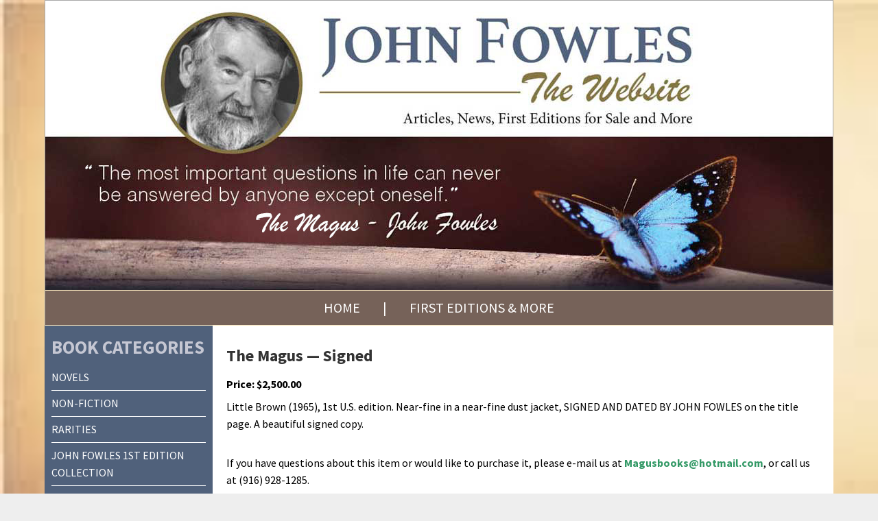

--- FILE ---
content_type: text/html; charset=UTF-8
request_url: https://www.fowlesbooks.com/booksforsale/the-magus-signed/
body_size: 11296
content:
<!DOCTYPE html>
<html lang="en-US">
<head>
<meta charset="UTF-8">
<meta name="viewport" content="width=device-width, initial-scale=1">
<link rel="profile" href="http://gmpg.org/xfn/11">
<link rel="pingback" href="https://www.fowlesbooks.com/xmlrpc.php">
<meta name='robots' content='index, follow, max-image-preview:large, max-snippet:-1, max-video-preview:-1' />
	<style>img:is([sizes="auto" i], [sizes^="auto," i]) { contain-intrinsic-size: 3000px 1500px }</style>
	
	<!-- This site is optimized with the Yoast SEO plugin v24.0 - https://yoast.com/wordpress/plugins/seo/ -->
	<title>The Magus - Signed - John Fowles</title>
	<link rel="canonical" href="https://www.fowlesbooks.com/booksforsale/the-magus-signed/" />
	<meta property="og:locale" content="en_US" />
	<meta property="og:type" content="article" />
	<meta property="og:title" content="The Magus - Signed - John Fowles" />
	<meta property="og:description" content="Little Brown (1965), 1st U.S. edition. Near-fine in a near-fine dust jacket, SIGNED AND DATED BY JOHN FOWLES on the title page. A beautiful signed copy." />
	<meta property="og:url" content="https://www.fowlesbooks.com/booksforsale/the-magus-signed/" />
	<meta property="og:site_name" content="John Fowles" />
	<meta property="article:modified_time" content="2020-11-29T22:54:54+00:00" />
	<meta name="twitter:card" content="summary_large_image" />
	<script type="application/ld+json" class="yoast-schema-graph">{"@context":"https://schema.org","@graph":[{"@type":"WebPage","@id":"https://www.fowlesbooks.com/booksforsale/the-magus-signed/","url":"https://www.fowlesbooks.com/booksforsale/the-magus-signed/","name":"The Magus - Signed - John Fowles","isPartOf":{"@id":"https://www.fowlesbooks.com/#website"},"datePublished":"2019-01-23T00:22:15+00:00","dateModified":"2020-11-29T22:54:54+00:00","breadcrumb":{"@id":"https://www.fowlesbooks.com/booksforsale/the-magus-signed/#breadcrumb"},"inLanguage":"en-US","potentialAction":[{"@type":"ReadAction","target":["https://www.fowlesbooks.com/booksforsale/the-magus-signed/"]}]},{"@type":"BreadcrumbList","@id":"https://www.fowlesbooks.com/booksforsale/the-magus-signed/#breadcrumb","itemListElement":[{"@type":"ListItem","position":1,"name":"Home","item":"https://www.fowlesbooks.com/"},{"@type":"ListItem","position":2,"name":"temp2","item":"https://www.fowlesbooks.com/temp2/"},{"@type":"ListItem","position":3,"name":"The Magus &#8212; Signed"}]},{"@type":"WebSite","@id":"https://www.fowlesbooks.com/#website","url":"https://www.fowlesbooks.com/","name":"John Fowles","description":"The Web Site","potentialAction":[{"@type":"SearchAction","target":{"@type":"EntryPoint","urlTemplate":"https://www.fowlesbooks.com/?s={search_term_string}"},"query-input":{"@type":"PropertyValueSpecification","valueRequired":true,"valueName":"search_term_string"}}],"inLanguage":"en-US"}]}</script>
	<!-- / Yoast SEO plugin. -->


<link rel='dns-prefetch' href='//collect.commerce.godaddy.com' />
<link rel='dns-prefetch' href='//fonts.googleapis.com' />
<link rel="alternate" type="application/rss+xml" title="John Fowles &raquo; Feed" href="https://www.fowlesbooks.com/feed/" />
<link rel="alternate" type="application/rss+xml" title="John Fowles &raquo; Comments Feed" href="https://www.fowlesbooks.com/comments/feed/" />
<script type="text/javascript">
/* <![CDATA[ */
window._wpemojiSettings = {"baseUrl":"https:\/\/s.w.org\/images\/core\/emoji\/16.0.1\/72x72\/","ext":".png","svgUrl":"https:\/\/s.w.org\/images\/core\/emoji\/16.0.1\/svg\/","svgExt":".svg","source":{"concatemoji":"https:\/\/www.fowlesbooks.com\/wp-includes\/js\/wp-emoji-release.min.js?ver=6.8.3"}};
/*! This file is auto-generated */
!function(s,n){var o,i,e;function c(e){try{var t={supportTests:e,timestamp:(new Date).valueOf()};sessionStorage.setItem(o,JSON.stringify(t))}catch(e){}}function p(e,t,n){e.clearRect(0,0,e.canvas.width,e.canvas.height),e.fillText(t,0,0);var t=new Uint32Array(e.getImageData(0,0,e.canvas.width,e.canvas.height).data),a=(e.clearRect(0,0,e.canvas.width,e.canvas.height),e.fillText(n,0,0),new Uint32Array(e.getImageData(0,0,e.canvas.width,e.canvas.height).data));return t.every(function(e,t){return e===a[t]})}function u(e,t){e.clearRect(0,0,e.canvas.width,e.canvas.height),e.fillText(t,0,0);for(var n=e.getImageData(16,16,1,1),a=0;a<n.data.length;a++)if(0!==n.data[a])return!1;return!0}function f(e,t,n,a){switch(t){case"flag":return n(e,"\ud83c\udff3\ufe0f\u200d\u26a7\ufe0f","\ud83c\udff3\ufe0f\u200b\u26a7\ufe0f")?!1:!n(e,"\ud83c\udde8\ud83c\uddf6","\ud83c\udde8\u200b\ud83c\uddf6")&&!n(e,"\ud83c\udff4\udb40\udc67\udb40\udc62\udb40\udc65\udb40\udc6e\udb40\udc67\udb40\udc7f","\ud83c\udff4\u200b\udb40\udc67\u200b\udb40\udc62\u200b\udb40\udc65\u200b\udb40\udc6e\u200b\udb40\udc67\u200b\udb40\udc7f");case"emoji":return!a(e,"\ud83e\udedf")}return!1}function g(e,t,n,a){var r="undefined"!=typeof WorkerGlobalScope&&self instanceof WorkerGlobalScope?new OffscreenCanvas(300,150):s.createElement("canvas"),o=r.getContext("2d",{willReadFrequently:!0}),i=(o.textBaseline="top",o.font="600 32px Arial",{});return e.forEach(function(e){i[e]=t(o,e,n,a)}),i}function t(e){var t=s.createElement("script");t.src=e,t.defer=!0,s.head.appendChild(t)}"undefined"!=typeof Promise&&(o="wpEmojiSettingsSupports",i=["flag","emoji"],n.supports={everything:!0,everythingExceptFlag:!0},e=new Promise(function(e){s.addEventListener("DOMContentLoaded",e,{once:!0})}),new Promise(function(t){var n=function(){try{var e=JSON.parse(sessionStorage.getItem(o));if("object"==typeof e&&"number"==typeof e.timestamp&&(new Date).valueOf()<e.timestamp+604800&&"object"==typeof e.supportTests)return e.supportTests}catch(e){}return null}();if(!n){if("undefined"!=typeof Worker&&"undefined"!=typeof OffscreenCanvas&&"undefined"!=typeof URL&&URL.createObjectURL&&"undefined"!=typeof Blob)try{var e="postMessage("+g.toString()+"("+[JSON.stringify(i),f.toString(),p.toString(),u.toString()].join(",")+"));",a=new Blob([e],{type:"text/javascript"}),r=new Worker(URL.createObjectURL(a),{name:"wpTestEmojiSupports"});return void(r.onmessage=function(e){c(n=e.data),r.terminate(),t(n)})}catch(e){}c(n=g(i,f,p,u))}t(n)}).then(function(e){for(var t in e)n.supports[t]=e[t],n.supports.everything=n.supports.everything&&n.supports[t],"flag"!==t&&(n.supports.everythingExceptFlag=n.supports.everythingExceptFlag&&n.supports[t]);n.supports.everythingExceptFlag=n.supports.everythingExceptFlag&&!n.supports.flag,n.DOMReady=!1,n.readyCallback=function(){n.DOMReady=!0}}).then(function(){return e}).then(function(){var e;n.supports.everything||(n.readyCallback(),(e=n.source||{}).concatemoji?t(e.concatemoji):e.wpemoji&&e.twemoji&&(t(e.twemoji),t(e.wpemoji)))}))}((window,document),window._wpemojiSettings);
/* ]]> */
</script>
<link rel='stylesheet' id='stripe-main-styles-css' href='https://www.fowlesbooks.com/wp-content/mu-plugins/vendor/godaddy/mwc-core/assets/css/stripe-settings.css' type='text/css' media='all' />
<link rel='stylesheet' id='godaddy-payments-payinperson-main-styles-css' href='https://www.fowlesbooks.com/wp-content/mu-plugins/vendor/godaddy/mwc-core/assets/css/pay-in-person-method.css' type='text/css' media='all' />
<style id='wp-emoji-styles-inline-css' type='text/css'>

	img.wp-smiley, img.emoji {
		display: inline !important;
		border: none !important;
		box-shadow: none !important;
		height: 1em !important;
		width: 1em !important;
		margin: 0 0.07em !important;
		vertical-align: -0.1em !important;
		background: none !important;
		padding: 0 !important;
	}
</style>
<link rel='stylesheet' id='wp-block-library-css' href='https://www.fowlesbooks.com/wp-includes/css/dist/block-library/style.min.css?ver=6.8.3' type='text/css' media='all' />
<style id='classic-theme-styles-inline-css' type='text/css'>
/*! This file is auto-generated */
.wp-block-button__link{color:#fff;background-color:#32373c;border-radius:9999px;box-shadow:none;text-decoration:none;padding:calc(.667em + 2px) calc(1.333em + 2px);font-size:1.125em}.wp-block-file__button{background:#32373c;color:#fff;text-decoration:none}
</style>
<style id='global-styles-inline-css' type='text/css'>
:root{--wp--preset--aspect-ratio--square: 1;--wp--preset--aspect-ratio--4-3: 4/3;--wp--preset--aspect-ratio--3-4: 3/4;--wp--preset--aspect-ratio--3-2: 3/2;--wp--preset--aspect-ratio--2-3: 2/3;--wp--preset--aspect-ratio--16-9: 16/9;--wp--preset--aspect-ratio--9-16: 9/16;--wp--preset--color--black: #000000;--wp--preset--color--cyan-bluish-gray: #abb8c3;--wp--preset--color--white: #ffffff;--wp--preset--color--pale-pink: #f78da7;--wp--preset--color--vivid-red: #cf2e2e;--wp--preset--color--luminous-vivid-orange: #ff6900;--wp--preset--color--luminous-vivid-amber: #fcb900;--wp--preset--color--light-green-cyan: #7bdcb5;--wp--preset--color--vivid-green-cyan: #00d084;--wp--preset--color--pale-cyan-blue: #8ed1fc;--wp--preset--color--vivid-cyan-blue: #0693e3;--wp--preset--color--vivid-purple: #9b51e0;--wp--preset--gradient--vivid-cyan-blue-to-vivid-purple: linear-gradient(135deg,rgba(6,147,227,1) 0%,rgb(155,81,224) 100%);--wp--preset--gradient--light-green-cyan-to-vivid-green-cyan: linear-gradient(135deg,rgb(122,220,180) 0%,rgb(0,208,130) 100%);--wp--preset--gradient--luminous-vivid-amber-to-luminous-vivid-orange: linear-gradient(135deg,rgba(252,185,0,1) 0%,rgba(255,105,0,1) 100%);--wp--preset--gradient--luminous-vivid-orange-to-vivid-red: linear-gradient(135deg,rgba(255,105,0,1) 0%,rgb(207,46,46) 100%);--wp--preset--gradient--very-light-gray-to-cyan-bluish-gray: linear-gradient(135deg,rgb(238,238,238) 0%,rgb(169,184,195) 100%);--wp--preset--gradient--cool-to-warm-spectrum: linear-gradient(135deg,rgb(74,234,220) 0%,rgb(151,120,209) 20%,rgb(207,42,186) 40%,rgb(238,44,130) 60%,rgb(251,105,98) 80%,rgb(254,248,76) 100%);--wp--preset--gradient--blush-light-purple: linear-gradient(135deg,rgb(255,206,236) 0%,rgb(152,150,240) 100%);--wp--preset--gradient--blush-bordeaux: linear-gradient(135deg,rgb(254,205,165) 0%,rgb(254,45,45) 50%,rgb(107,0,62) 100%);--wp--preset--gradient--luminous-dusk: linear-gradient(135deg,rgb(255,203,112) 0%,rgb(199,81,192) 50%,rgb(65,88,208) 100%);--wp--preset--gradient--pale-ocean: linear-gradient(135deg,rgb(255,245,203) 0%,rgb(182,227,212) 50%,rgb(51,167,181) 100%);--wp--preset--gradient--electric-grass: linear-gradient(135deg,rgb(202,248,128) 0%,rgb(113,206,126) 100%);--wp--preset--gradient--midnight: linear-gradient(135deg,rgb(2,3,129) 0%,rgb(40,116,252) 100%);--wp--preset--font-size--small: 13px;--wp--preset--font-size--medium: 20px;--wp--preset--font-size--large: 36px;--wp--preset--font-size--x-large: 42px;--wp--preset--font-family--inter: "Inter", sans-serif;--wp--preset--font-family--cardo: Cardo;--wp--preset--spacing--20: 0.44rem;--wp--preset--spacing--30: 0.67rem;--wp--preset--spacing--40: 1rem;--wp--preset--spacing--50: 1.5rem;--wp--preset--spacing--60: 2.25rem;--wp--preset--spacing--70: 3.38rem;--wp--preset--spacing--80: 5.06rem;--wp--preset--shadow--natural: 6px 6px 9px rgba(0, 0, 0, 0.2);--wp--preset--shadow--deep: 12px 12px 50px rgba(0, 0, 0, 0.4);--wp--preset--shadow--sharp: 6px 6px 0px rgba(0, 0, 0, 0.2);--wp--preset--shadow--outlined: 6px 6px 0px -3px rgba(255, 255, 255, 1), 6px 6px rgba(0, 0, 0, 1);--wp--preset--shadow--crisp: 6px 6px 0px rgba(0, 0, 0, 1);}:where(.is-layout-flex){gap: 0.5em;}:where(.is-layout-grid){gap: 0.5em;}body .is-layout-flex{display: flex;}.is-layout-flex{flex-wrap: wrap;align-items: center;}.is-layout-flex > :is(*, div){margin: 0;}body .is-layout-grid{display: grid;}.is-layout-grid > :is(*, div){margin: 0;}:where(.wp-block-columns.is-layout-flex){gap: 2em;}:where(.wp-block-columns.is-layout-grid){gap: 2em;}:where(.wp-block-post-template.is-layout-flex){gap: 1.25em;}:where(.wp-block-post-template.is-layout-grid){gap: 1.25em;}.has-black-color{color: var(--wp--preset--color--black) !important;}.has-cyan-bluish-gray-color{color: var(--wp--preset--color--cyan-bluish-gray) !important;}.has-white-color{color: var(--wp--preset--color--white) !important;}.has-pale-pink-color{color: var(--wp--preset--color--pale-pink) !important;}.has-vivid-red-color{color: var(--wp--preset--color--vivid-red) !important;}.has-luminous-vivid-orange-color{color: var(--wp--preset--color--luminous-vivid-orange) !important;}.has-luminous-vivid-amber-color{color: var(--wp--preset--color--luminous-vivid-amber) !important;}.has-light-green-cyan-color{color: var(--wp--preset--color--light-green-cyan) !important;}.has-vivid-green-cyan-color{color: var(--wp--preset--color--vivid-green-cyan) !important;}.has-pale-cyan-blue-color{color: var(--wp--preset--color--pale-cyan-blue) !important;}.has-vivid-cyan-blue-color{color: var(--wp--preset--color--vivid-cyan-blue) !important;}.has-vivid-purple-color{color: var(--wp--preset--color--vivid-purple) !important;}.has-black-background-color{background-color: var(--wp--preset--color--black) !important;}.has-cyan-bluish-gray-background-color{background-color: var(--wp--preset--color--cyan-bluish-gray) !important;}.has-white-background-color{background-color: var(--wp--preset--color--white) !important;}.has-pale-pink-background-color{background-color: var(--wp--preset--color--pale-pink) !important;}.has-vivid-red-background-color{background-color: var(--wp--preset--color--vivid-red) !important;}.has-luminous-vivid-orange-background-color{background-color: var(--wp--preset--color--luminous-vivid-orange) !important;}.has-luminous-vivid-amber-background-color{background-color: var(--wp--preset--color--luminous-vivid-amber) !important;}.has-light-green-cyan-background-color{background-color: var(--wp--preset--color--light-green-cyan) !important;}.has-vivid-green-cyan-background-color{background-color: var(--wp--preset--color--vivid-green-cyan) !important;}.has-pale-cyan-blue-background-color{background-color: var(--wp--preset--color--pale-cyan-blue) !important;}.has-vivid-cyan-blue-background-color{background-color: var(--wp--preset--color--vivid-cyan-blue) !important;}.has-vivid-purple-background-color{background-color: var(--wp--preset--color--vivid-purple) !important;}.has-black-border-color{border-color: var(--wp--preset--color--black) !important;}.has-cyan-bluish-gray-border-color{border-color: var(--wp--preset--color--cyan-bluish-gray) !important;}.has-white-border-color{border-color: var(--wp--preset--color--white) !important;}.has-pale-pink-border-color{border-color: var(--wp--preset--color--pale-pink) !important;}.has-vivid-red-border-color{border-color: var(--wp--preset--color--vivid-red) !important;}.has-luminous-vivid-orange-border-color{border-color: var(--wp--preset--color--luminous-vivid-orange) !important;}.has-luminous-vivid-amber-border-color{border-color: var(--wp--preset--color--luminous-vivid-amber) !important;}.has-light-green-cyan-border-color{border-color: var(--wp--preset--color--light-green-cyan) !important;}.has-vivid-green-cyan-border-color{border-color: var(--wp--preset--color--vivid-green-cyan) !important;}.has-pale-cyan-blue-border-color{border-color: var(--wp--preset--color--pale-cyan-blue) !important;}.has-vivid-cyan-blue-border-color{border-color: var(--wp--preset--color--vivid-cyan-blue) !important;}.has-vivid-purple-border-color{border-color: var(--wp--preset--color--vivid-purple) !important;}.has-vivid-cyan-blue-to-vivid-purple-gradient-background{background: var(--wp--preset--gradient--vivid-cyan-blue-to-vivid-purple) !important;}.has-light-green-cyan-to-vivid-green-cyan-gradient-background{background: var(--wp--preset--gradient--light-green-cyan-to-vivid-green-cyan) !important;}.has-luminous-vivid-amber-to-luminous-vivid-orange-gradient-background{background: var(--wp--preset--gradient--luminous-vivid-amber-to-luminous-vivid-orange) !important;}.has-luminous-vivid-orange-to-vivid-red-gradient-background{background: var(--wp--preset--gradient--luminous-vivid-orange-to-vivid-red) !important;}.has-very-light-gray-to-cyan-bluish-gray-gradient-background{background: var(--wp--preset--gradient--very-light-gray-to-cyan-bluish-gray) !important;}.has-cool-to-warm-spectrum-gradient-background{background: var(--wp--preset--gradient--cool-to-warm-spectrum) !important;}.has-blush-light-purple-gradient-background{background: var(--wp--preset--gradient--blush-light-purple) !important;}.has-blush-bordeaux-gradient-background{background: var(--wp--preset--gradient--blush-bordeaux) !important;}.has-luminous-dusk-gradient-background{background: var(--wp--preset--gradient--luminous-dusk) !important;}.has-pale-ocean-gradient-background{background: var(--wp--preset--gradient--pale-ocean) !important;}.has-electric-grass-gradient-background{background: var(--wp--preset--gradient--electric-grass) !important;}.has-midnight-gradient-background{background: var(--wp--preset--gradient--midnight) !important;}.has-small-font-size{font-size: var(--wp--preset--font-size--small) !important;}.has-medium-font-size{font-size: var(--wp--preset--font-size--medium) !important;}.has-large-font-size{font-size: var(--wp--preset--font-size--large) !important;}.has-x-large-font-size{font-size: var(--wp--preset--font-size--x-large) !important;}
:where(.wp-block-post-template.is-layout-flex){gap: 1.25em;}:where(.wp-block-post-template.is-layout-grid){gap: 1.25em;}
:where(.wp-block-columns.is-layout-flex){gap: 2em;}:where(.wp-block-columns.is-layout-grid){gap: 2em;}
:root :where(.wp-block-pullquote){font-size: 1.5em;line-height: 1.6;}
</style>
<link rel='stylesheet' id='woocommerce-layout-css' href='https://www.fowlesbooks.com/wp-content/plugins/woocommerce/assets/css/woocommerce-layout.css?ver=9.5.3' type='text/css' media='all' />
<link rel='stylesheet' id='woocommerce-smallscreen-css' href='https://www.fowlesbooks.com/wp-content/plugins/woocommerce/assets/css/woocommerce-smallscreen.css?ver=9.5.3' type='text/css' media='only screen and (max-width: 768px)' />
<link rel='stylesheet' id='woocommerce-general-css' href='https://www.fowlesbooks.com/wp-content/plugins/woocommerce/assets/css/woocommerce.css?ver=9.5.3' type='text/css' media='all' />
<style id='woocommerce-inline-inline-css' type='text/css'>
.woocommerce form .form-row .required { visibility: visible; }
</style>
<link rel='stylesheet' id='wp-components-css' href='https://www.fowlesbooks.com/wp-includes/css/dist/components/style.min.css?ver=6.8.3' type='text/css' media='all' />
<link rel='stylesheet' id='godaddy-styles-css' href='https://www.fowlesbooks.com/wp-content/mu-plugins/vendor/wpex/godaddy-launch/includes/Dependencies/GoDaddy/Styles/build/latest.css?ver=2.0.2' type='text/css' media='all' />
<link rel='stylesheet' id='easywp-maincss-css' href='https://www.fowlesbooks.com/wp-content/themes/easywp-pro/style.css' type='text/css' media='all' />
<link rel='stylesheet' id='font-awesome-css' href='https://www.fowlesbooks.com/wp-content/themes/easywp-pro/css/font-awesome.min.css' type='text/css' media='all' />
<link rel='stylesheet' id='easywp-webfont-css' href='//fonts.googleapis.com/css?family=Playfair+Display:400,400i,700,700i|Domine:400,700' type='text/css' media='all' />
<link rel='stylesheet' id='easywp-pro-customfont-css' href='//fonts.googleapis.com/css?family=Source+Sans+Pro:400,400i,700,700i' type='text/css' media='all' />
<link rel='stylesheet' id='mwc-payments-payment-form-css' href='https://www.fowlesbooks.com/wp-content/mu-plugins/vendor/godaddy/mwc-core/assets/css/payment-form.css' type='text/css' media='all' />
<script type="text/javascript" src="https://www.fowlesbooks.com/wp-includes/js/jquery/jquery.min.js?ver=3.7.1" id="jquery-core-js"></script>
<script type="text/javascript" src="https://www.fowlesbooks.com/wp-includes/js/jquery/jquery-migrate.min.js?ver=3.4.1" id="jquery-migrate-js"></script>
<script type="text/javascript" id="wc-single-product-js-extra">
/* <![CDATA[ */
var wc_single_product_params = {"i18n_required_rating_text":"Please select a rating","i18n_product_gallery_trigger_text":"View full-screen image gallery","review_rating_required":"yes","flexslider":{"rtl":false,"animation":"slide","smoothHeight":true,"directionNav":false,"controlNav":"thumbnails","slideshow":false,"animationSpeed":500,"animationLoop":false,"allowOneSlide":false},"zoom_enabled":"","zoom_options":[],"photoswipe_enabled":"","photoswipe_options":{"shareEl":false,"closeOnScroll":false,"history":false,"hideAnimationDuration":0,"showAnimationDuration":0},"flexslider_enabled":""};
/* ]]> */
</script>
<script type="text/javascript" src="https://www.fowlesbooks.com/wp-content/plugins/woocommerce/assets/js/frontend/single-product.min.js?ver=9.5.3" id="wc-single-product-js" defer="defer" data-wp-strategy="defer"></script>
<script type="text/javascript" src="https://www.fowlesbooks.com/wp-content/plugins/woocommerce/assets/js/jquery-blockui/jquery.blockUI.min.js?ver=2.7.0-wc.9.5.3" id="jquery-blockui-js" defer="defer" data-wp-strategy="defer"></script>
<script type="text/javascript" src="https://www.fowlesbooks.com/wp-content/plugins/woocommerce/assets/js/js-cookie/js.cookie.min.js?ver=2.1.4-wc.9.5.3" id="js-cookie-js" defer="defer" data-wp-strategy="defer"></script>
<script type="text/javascript" id="woocommerce-js-extra">
/* <![CDATA[ */
var woocommerce_params = {"ajax_url":"\/wp-admin\/admin-ajax.php","wc_ajax_url":"\/?wc-ajax=%%endpoint%%"};
/* ]]> */
</script>
<script type="text/javascript" src="https://www.fowlesbooks.com/wp-content/plugins/woocommerce/assets/js/frontend/woocommerce.min.js?ver=9.5.3" id="woocommerce-js" defer="defer" data-wp-strategy="defer"></script>
<!--[if lt IE 9]>
<script type="text/javascript" src="https://www.fowlesbooks.com/wp-content/themes/easywp-pro/js/html5shiv.js" id="easywp-html5shiv-js"></script>
<![endif]-->
<!--[if lt IE 9]>
<script type="text/javascript" src="https://www.fowlesbooks.com/wp-content/themes/easywp-pro/js/respond.js" id="easywp-respond-js"></script>
<![endif]-->
<script type="text/javascript" src="https://collect.commerce.godaddy.com/sdk.js" id="poynt-collect-sdk-js"></script>
<script type="text/javascript" id="mwc-payments-poynt-payment-form-js-extra">
/* <![CDATA[ */
var poyntPaymentFormI18n = {"errorMessages":{"genericError":"An error occurred, please try again or try an alternate form of payment.","missingCardDetails":"Missing card details.","missingBillingDetails":"Missing billing details."}};
/* ]]> */
</script>
<script type="text/javascript" src="https://www.fowlesbooks.com/wp-content/mu-plugins/vendor/godaddy/mwc-core/assets/js/payments/frontend/poynt.js" id="mwc-payments-poynt-payment-form-js"></script>
<link rel="https://api.w.org/" href="https://www.fowlesbooks.com/wp-json/" /><link rel="alternate" title="JSON" type="application/json" href="https://www.fowlesbooks.com/wp-json/wp/v2/product/512" /><link rel="EditURI" type="application/rsd+xml" title="RSD" href="https://www.fowlesbooks.com/xmlrpc.php?rsd" />
<meta name="generator" content="WordPress 6.8.3" />
<meta name="generator" content="WooCommerce 9.5.3" />
<link rel='shortlink' href='https://www.fowlesbooks.com/?p=512' />
<link rel="alternate" title="oEmbed (JSON)" type="application/json+oembed" href="https://www.fowlesbooks.com/wp-json/oembed/1.0/embed?url=https%3A%2F%2Fwww.fowlesbooks.com%2Fbooksforsale%2Fthe-magus-signed%2F" />
<link rel="alternate" title="oEmbed (XML)" type="text/xml+oembed" href="https://www.fowlesbooks.com/wp-json/oembed/1.0/embed?url=https%3A%2F%2Fwww.fowlesbooks.com%2Fbooksforsale%2Fthe-magus-signed%2F&#038;format=xml" />
    <style type="text/css">
        body{font-family:'Source Sans Pro';font-size:16px;font-weight:;font-style:;line-height:;}
        h1,h2,h3,h4,h5,h6{font-family:'Source Sans Pro';line-height:;}
        h1{font-size:;font-weight:;font-style:;}
        h2{font-size:;font-weight:;font-style:;}
        h3{font-size:;font-weight:;font-style:;}
        h4{font-size:;font-weight:;font-style:;}
        h5{font-size:;font-weight:;font-style:;}
        h6{font-size:;font-weight:;font-style:;}
        .easywp-site-title{font-family:'Source Sans Pro';font-size:;font-weight:;font-style:;line-height:;}
        .easywp-site-description{font-family:'Source Sans Pro';font-size:;font-weight:;font-style:;line-height:;}
        .easywp-nav-primary a{font-family:'Source Sans Pro';font-size:20px;font-weight:;font-style:;}
        .entry-title{font-family:'Source Sans Pro';font-size:;font-weight:;font-style:;line-height:;}
        .single .entry-title, .page .entry-title{font-family:'Source Sans Pro';font-size:;font-weight:;font-style:;line-height:;}
        .easywp-readmore{font-family:'Source Sans Pro';font-size:;font-weight:;font-style:;}
        .easywp-sidebar .widget-title{font-family:'Source Sans Pro';font-size:27px;font-weight:700;font-style:;line-height:;}
        #easywp-footer-widgets .widget .widget-title{font-family:Verdana,Geneva,sans-serif;font-size:;font-weight:;font-style:;line-height:;}
        @media print {
        body{font-size:;}
        .entry-title{font-size:;}
        .single .entry-title, .page .entry-title{font-size:;}
        }
    </style>
        <style type="text/css">
                    body,button,input,select,textarea {color: #000000}
                        a {color: #339966}
                        a:hover {color: #ffcc33}
                                                .easywp-nav-primary {background: #766259}
                        .easywp-nav-primary {border-top:1px solid #f7e4bc;border-bottom:1px solid #f7e4bc; ?>}
                        .easywp-nav-primary a {color: #ffffff}
        @media only screen and (max-width: 1167px) {
        .easywp-nav-menu.easywp-responsive-menu > .menu-item-has-children:before {color: #ffffff}
        .easywp-nav-menu.easywp-responsive-menu > ul > .page_item_has_children:before {color: #ffffff}
        }
                        .easywp-nav-primary a:hover,.easywp-nav-primary .current-menu-item > a {color: #ffcc33}
        .easywp-nav-primary a:hover,.easywp-nav-primary .current_page_item > a {color: #ffcc33}
        .easywp-nav-primary a:hover,.easywp-nav-primary .current-menu-item > a,.easywp-nav-primary ul ul .current-menu-item > a:hover,.easywp-nav-primary .current_page_item > a,.easywp-nav-primary ul ul .current_page_item > a:hover {color: #ffcc33}
        .easywp-nav-primary ul ul .current-menu-item > a {color: #ffcc33}
        .easywp-nav-primary ul ul .current_page_item > a {color: #ffcc33}
                                
                                                
                                                
                                
                
                                                        #easywp-footer-widgets-container {background: #333333}
                        #easywp-footer-widgets-container {border-left: 1px solid #333333; border-right: 1px solid #333333; border-top: 1px solid #333333;}
                                                        
                                                
                        
                

                                            .cat-links {display: none;}
                            .tags-links {display: none;}
                            .comments-link {display: none;}
                            </style>
    	<noscript><style>.woocommerce-product-gallery{ opacity: 1 !important; }</style></noscript>
	    <style type="text/css">
            .easywp-site-title, .easywp-site-description {position: absolute;clip: rect(1px, 1px, 1px, 1px);}
        </style>
    <style class='wp-fonts-local' type='text/css'>
@font-face{font-family:Inter;font-style:normal;font-weight:300 900;font-display:fallback;src:url('https://www.fowlesbooks.com/wp-content/plugins/woocommerce/assets/fonts/Inter-VariableFont_slnt,wght.woff2') format('woff2');font-stretch:normal;}
@font-face{font-family:Cardo;font-style:normal;font-weight:400;font-display:fallback;src:url('https://www.fowlesbooks.com/wp-content/plugins/woocommerce/assets/fonts/cardo_normal_400.woff2') format('woff2');}
</style>
		<style type="text/css" id="wp-custom-css">
			body {
	background-image: url('/wp-content/uploads/background.jpg');
	background-position: left top;
	background-size: cover;
	background-repeat: no-repeat;
	background-attachment: fixed;
}

h2 {
	text-align: center;
}



#easywp-body-wrapper {
/*	background-color: rgba(255, 255, 255, 0.5);*/
}


#easywp-outer-wrapper {
	margin: 0 auto;
}

.easywp-social-icons {
	display: none;
	height: 0;
	border: 0;
}

#easywp-header-wrapper {
	display: flex;
	flex-wrap: wrap;
	background-color: #ffffff;
}

.easywp-nav-primary-wrapper {
	order: 4;
}

.easywp-nav-primary ul li:last-child a {
	border-right: none;
}


#easywp-header-inner {
	width:100%;
	border: 0;
 	order:2;
	background-color: #ffffff;
}

#custom_html-2 {
	order:5;
	width: 100%;
	margin: 5px;
}
/*
#custom_html-2 > div {
	display: flex;
	justify-content: space-evenly;
}

#custom_html-2 > div > div {
	width: 90px;
	margin: 10px 5px 0px 5px;
	text-align: center;
}
*/
#easywp-header-inner .site-branding a {
	display: block;
	width: 1150px;
	height: 422px;
	background: transparent url('/wp-content/uploads/2023/10/john-Fowles-The-Magus.jpg') no-repeat top left;
	margin: 0 auto;
}

#easywp-header-left {
	order:1;
}

#easywp-header-right {
	order:3;
}

#easywp-header-left, #easywp-header-right {
	width:328px;
	display: flex;
	flex-wrap: wrap;
	justify-content: space-around;
}

#easywp-header-left > div, #easywp-header-right > div {
	width: 90px;
	margin: 10px 5px;
	text-align: center;
}


#easywp-content-wrapper {
	padding: 0px;
/*
	background-color: none;
	background: url(images/easywp-content-wrapper.png) repeat-y scroll top left;
*/
}

#easywp-main-wrapper {
	margin: 0 0 0 245px;
	padding: 30px 20px 0px 20px;
}

#easywp-main-wrapper a {
	font-weight: bold;
}

.easywp-sidebar .widget-title {
	margin: 5px 0px;
	padding: 0px 0px 10px 0px;
	text-transform: uppercase;
	text-align: left;
	font-weight: bold;
	background: none;
	color: #c5c7d3;
	line-height: 125%;
}



#easywp-left-sidebar {
	width: 245px;
	padding: 0;
	margin: 0 0 0 -905px;
	background-color: #50617b;
}

#easywp-left-sidebar .easywp-sidebar {
	color: #ffffff;
	padding: 10px 10px 0px 10px;
}

#easywp-left-sidebar .easywp-sidebar > div h2 {}

#easywp-left-sidebar .easywp-sidebar .widget a {
	color: #ffffff;
}



#easywp-right-sidebar {
	width: 245px;
	padding: 0;
	background-color: #643636;
}

#easywp-right-sidebar .easywp-sidebar {
	color: #ffffff;
	padding: 10px 10px;
}

.easywp-sidebar .widget ul li {
	border-bottom: 1px solid #ffffff;
}

.easywp-sidebar .widget ul li:last-child {
	border-bottom: none;
}

#easywp-right-sidebar {
	width: 245px;
	padding: 0;
}

#easywp-right-sidebar .easywp-sidebar > div {
	color: #ffffff;
	padding: 0px;
}

#easywp-right-sidebar .easywp-sidebar .widget a {
	color: #ffffff;
}

#menu-right-sidebar li {
	text-align: center;
	font-weight: bold;
}

#menu-right-sidebar li:first-child {
	text-align: left;
	font-weight: normal;
}

#back-to-top {
	background-color: #643636;
}

#nav_menu-3 a {
	text-transform: uppercase;
}

.slideshow-wrap {
	width: 100%;
	margin: 0 auto;
	position: relative;
}


.woocommerce ul.products.columns-1 li.product, .woocommerce-page ul.products.columns-1 li.product {
	padding: 10px;
}

.woocommerce-page ul.products li:nth-child(odd) {
	background-color: #E5E5E5;
}
	

.woocommerce ul.products li.product a {
	color: #000000;
}

.woocommerce ul.products li.product a:hover {
	color: #000000;
}

.woocommerce ul.products li.product a img {
	width: 150px;
}

.woocommerce div.product div.summary {
	float: none;
	width: 100%;
}

.woocommerce a.woocommerce-LoopProduct-link div.woocommerce-product-details__short-description:after {
	content: "More Info";
	background-color: #50617b;
	padding: 10px 20px;
	color: #ffffff;
	margin-bottom: 10px;
	display: inline-block;
	border-radius: 15px;
	font-weight: bold;
}

.woocommerce ul.products li.product .price, .woocommerce div.product p.price, .woocommerce div.product span.price {
	color: #000000;
	display: block;
	font-weight: 700;
	margin-bottom: .5em;
	font-size: 1em;
}

.woocommerce ul.products li.product, .woocommerce-page ul.products li.product {
	margin: 0;
}

ul.easywp-nav-menu > li > a {
	border: none;
}

#menu-item-1219 a:hover, #menu-item-1220 a:hover {
		cursor: pointer;
		color: #ffffff;
}

div#bigthree {
	display: flex;
	flex-wrap: wrap;
}			

div#bigthree > div {
	max-width: 182px;
	margin: 0 auto;
}

div#bigthree > div > a > img {
	width: 182px;
	height: 298px;
}

#easywp-site-info {
	margin-bottom: 0px;
}

.click-here-right {
	color: #8ecff0;
}

.click-here-right:hover {
	color: #ffcc33;
}

body.no-right-sidebar div#easywp-footer-widgets {
	display: none;
}

.entry-meta {
	display: none;
	height: 0px;
	padding: 0px;
}	

div#custom_html-4 {
	line-height: 1;
	margin-top: 10px;
}

#easywp-footer-widgets-container {
	display: none;
	border: none;
	height: 0px;
}

@media only screen and (max-width: 1167px) {
/*
	#easywp-header-inner .site-branding {
		background-image: url('/wp-content/uploads/JF_Mobile.jpg');
		background-position: left top;
		background-size: cover;
		background-repeat: no-repeat;
	}
*/
	#easywp-header-inner .site-branding a {
		display: block;
		width: 298px;
		height: 398px;
		background: transparent url('/wp-content/uploads/JF_Mobile.jpg') no-repeat top left;
	}

	#easywp-main-wrapper {
		margin: 0;
	}
	.easywp-nav-primary-wrapper {
		order: 1;
	}

	#easywp-header-inner {}

	#easywp-header-left {
		display: none;
	}
	
	#easywp-header-right {
		display: none;
	}


	#easywp-left-sidebar {
		width: 100%;
		padding: 10px;
		margin: 0;
	}
	#easywp-right-sidebar {
		width: 100%;
		padding: 10px;
	}

	#menu-item-1219, #menu-item-1220 {
		display: none;
		height: 0px;
	}



}

@media only screen and (min-width: 1168px) {
	body.no-right-sidebar div#easywp-main-wrapper {
		width: 905px;
		background-color: #ffffff;
	}
	
	body.no-right-sidebar div#easywp-left-sidebar {
		margin-left: -1150px;
	}
	
	body.no-right-sidebar div#easywp-content-wrapper {
		background-image: url('/wp-content/themes/easywp-pro/images/easywp-content-wrapper-no-right-sidebar.png');
	}
}

nav.woocommerce-breadcrumb {
    display: none;
}

.nav-links {
    display: none;
}		</style>
		</head>

<body class="wp-singular product-template-default single single-product postid-512 wp-theme-easywp-pro theme-easywp-pro woocommerce woocommerce-page woocommerce-no-js" id="easywp-site-body" itemscope="itemscope" itemtype="http://schema.org/WebPage">

	<div id="easywp-body-wrapper">
		<div id="easywp-outer-wrapper">
			<div id="easywp-header-wrapper" class="clearfix" itemscope="itemscope" itemtype="http://schema.org/WPHeader" role="banner">
				<div class='clearfix easywp-nav-primary-wrapper'>
					<nav class="easywp-nav-primary" id="primary-navigation" itemscope="itemscope" itemtype="http://schema.org/SiteNavigationElement" role="navigation">
<div class="menu-master-index-container"><ul id="menu-primary-navigation" class="easywp-nav-menu menu-primary"><li id="menu-item-13" class="menu-item menu-item-type-post_type menu-item-object-page menu-item-home menu-item-13"><a href="https://www.fowlesbooks.com/">Home</a></li>
<li id="menu-item-1220" class="menu-item menu-item-type-custom menu-item-object-custom menu-item-1220"><a>|</a></li>
<li id="menu-item-1337" class="menu-item menu-item-type-post_type menu-item-object-page menu-item-1337"><a href="https://www.fowlesbooks.com/booksforsale/">First Editions &#038; More</a></li>
</ul></div>					</nav>
				</div>
				<div id="easywp-header-inner" class="clearfix">
					<div class="site-branding">
						<a href="https://www.fowlesbooks.com/" rel="home">

    						</a>
	 				</div>
				</div>
			</div>


	  <div id="easywp-content-wrapper" class="clearfix">
  <div id="easywp-main-wrapper" itemscope="itemscope" itemtype="http://schema.org/Blog" role="main">
  <div class="theiaStickySidebar">
<nav class="woocommerce-breadcrumb" aria-label="Breadcrumb"><a href="https://www.fowlesbooks.com">Home</a>&nbsp;&#47;&nbsp;<a href="https://www.fowlesbooks.com/book-category/novels/">NOVELS</a>&nbsp;&#47;&nbsp;The Magus &#8212; Signed</nav>
		
			<div class="woocommerce-notices-wrapper"></div><div id="product-512" class="product type-product post-512 status-publish first instock product_cat-novels featured taxable shipping-taxable purchasable product-type-simple">

	
	<div class="summary entry-summary">
		<h1 class="product_title entry-title">The Magus &#8212; Signed</h1><p class="price">Price: <span class="woocommerce-Price-amount amount"><bdi><span class="woocommerce-Price-currencySymbol">&#36;</span>2,500.00</bdi></span></p>
<div class="woocommerce-product-details__short-description">
	<p>Little Brown (1965), 1st U.S. edition. Near-fine in a near-fine dust jacket, SIGNED AND DATED BY JOHN FOWLES on the title page.  A beautiful signed copy.</p>
</div>



	</div>

		<div><p>If you have questions about this item or would like to purchase it, please e-mail us at <span class="spEmailJSCloak">Magusbooks -at- hotmail -dot- com</span>, or call us at (916) 928-1285.</p></div>
</div>


		
	  </div>
  </div>
  <div id="easywp-left-sidebar" itemscope="itemscope" itemtype="http://schema.org/WPSideBar" role="complementary">
<div id="theiaStickySidebar">
<div class="easywp-sidebar">
<div id="woocommerce_product_categories-3" class="side-widget widget woocommerce widget_product_categories"><h2 class="widget-title">Book Categories</h2><ul class="product-categories"><li class="cat-item cat-item-17 current-cat"><a href="https://www.fowlesbooks.com/book-category/novels/">NOVELS</a></li>
<li class="cat-item cat-item-18"><a href="https://www.fowlesbooks.com/book-category/non-fiction/">NON-FICTION</a></li>
<li class="cat-item cat-item-21"><a href="https://www.fowlesbooks.com/book-category/rarities/">RARITIES</a></li>
<li class="cat-item cat-item-27"><a href="https://www.fowlesbooks.com/book-category/john-fowles-1st-edition-collection/">JOHN FOWLES 1ST EDITION COLLECTION</a></li>
<li class="cat-item cat-item-20"><a href="https://www.fowlesbooks.com/book-category/signed-limited-editions/">SIGNED LIMITED EDITIONS</a></li>
<li class="cat-item cat-item-19"><a href="https://www.fowlesbooks.com/book-category/forwards-afterwords-contributions-translations/">FORWARDS, AFTERWORDS, CONTRIBUTIONS &amp; TRANSLATIONS</a></li>
<li class="cat-item cat-item-23"><a href="https://www.fowlesbooks.com/book-category/adaptations-magazine-contributions-books-about-john-fowles/">MAGAZINE CONTRIBUTIONS, BOOKS ABOUT JOHN FOWLES, ETC.</a></li>
<li class="cat-item cat-item-26"><a href="https://www.fowlesbooks.com/book-category/books-from-john-fowles-personal-library/">BOOKS FROM JOHN FOWLES' PERSONAL LIBRARY</a></li>
<li class="cat-item cat-item-25"><a href="https://www.fowlesbooks.com/book-category/movie-adaptations-documentaries-audiobooks-pressbooks-posters-etc/">MOVIE ADAPTATIONS / DOCUMENTARIES / AUDIOBOOKS / PRESSBOOKS / POSTERS / ETC</a></li>
<li class="cat-item cat-item-22"><a href="https://www.fowlesbooks.com/book-category/foreign-pirated-editions/">FOREIGN &amp; PIRATED EDITIONS</a></li>
</ul></div></div>
</div>
</div>

<div id="easywp-right-sidebar" itemscope="itemscope" itemtype="http://schema.org/WPSideBar" role="complementary">
<div id="theiaStickySidebar">
<div class="easywp-sidebar" id="sidebarright">
<div id="custom_html-3" class="widget_text side-widget widget widget_custom_html"><div class="textwidget custom-html-widget"><script type="text/javascript">
jQuery(document).ready(function() {
	var a = document.body.className;
	a = a + " no-right-sidebar";
	document.body.className = a;
	jQuery("#easywp-right-sidebar").remove();
});
</script></div></div></div>
</div>
</div>  </div><!-- #easywp-content-wrapper -->

	

<div id="easywp-site-info-container" class="clearfix" itemscope="itemscope" itemtype="http://schema.org/WPFooter" role="contentinfo">
<div id="easywp-site-info">
<div id="easywp-copyrights">
  All contents on this web site © Copyright 2022 by Bob Goosmann</div>
</div><!-- #easywp-site-info -->
</div>

</div><!-- #easywp-outer-wrapper -->
</div><!-- #easywp-body-wrapper -->

<script type="speculationrules">
{"prefetch":[{"source":"document","where":{"and":[{"href_matches":"\/*"},{"not":{"href_matches":["\/wp-*.php","\/wp-admin\/*","\/wp-content\/uploads\/*","\/wp-content\/*","\/wp-content\/plugins\/*","\/wp-content\/themes\/easywp-pro\/*","\/*\\?(.+)"]}},{"not":{"selector_matches":"a[rel~=\"nofollow\"]"}},{"not":{"selector_matches":".no-prefetch, .no-prefetch a"}}]},"eagerness":"conservative"}]}
</script>
<script type="application/ld+json">{"@context":"https:\/\/schema.org\/","@graph":[{"@context":"https:\/\/schema.org\/","@type":"BreadcrumbList","itemListElement":[{"@type":"ListItem","position":1,"item":{"name":"Home","@id":"https:\/\/www.fowlesbooks.com"}},{"@type":"ListItem","position":2,"item":{"name":"NOVELS","@id":"https:\/\/www.fowlesbooks.com\/book-category\/novels\/"}},{"@type":"ListItem","position":3,"item":{"name":"The Magus &amp;#8212; Signed","@id":"https:\/\/www.fowlesbooks.com\/booksforsale\/the-magus-signed\/"}}]},{"@context":"https:\/\/schema.org\/","@type":"Product","@id":"https:\/\/www.fowlesbooks.com\/booksforsale\/the-magus-signed\/#product","name":"The Magus -- Signed","url":"https:\/\/www.fowlesbooks.com\/booksforsale\/the-magus-signed\/","description":"Little Brown (1965), 1st U.S. edition. Near-fine in a near-fine dust jacket, SIGNED AND DATED BY JOHN FOWLES on the title page.  A beautiful signed copy.","sku":"012","offers":[{"@type":"Offer","priceSpecification":[{"@type":"UnitPriceSpecification","price":"2500.00","priceCurrency":"USD","valueAddedTaxIncluded":false,"validThrough":"2027-12-31"}],"priceValidUntil":"2027-12-31","availability":"http:\/\/schema.org\/InStock","url":"https:\/\/www.fowlesbooks.com\/booksforsale\/the-magus-signed\/","seller":{"@type":"Organization","name":"John Fowles","url":"https:\/\/www.fowlesbooks.com"}}]}]}</script>	<script type='text/javascript'>
		(function () {
			var c = document.body.className;
			c = c.replace(/woocommerce-no-js/, 'woocommerce-js');
			document.body.className = c;
		})();
	</script>
	<link rel='stylesheet' id='wc-blocks-style-css' href='https://www.fowlesbooks.com/wp-content/plugins/woocommerce/assets/client/blocks/wc-blocks.css?ver=wc-9.5.3' type='text/css' media='all' />
<script type="text/javascript" src="https://www.fowlesbooks.com/wp-content/plugins/email-javascript-cloaker/js/email-js-cloak.js?ver=1.0" id="email-js-cloak-js"></script>
<script type="text/javascript" src="https://www.fowlesbooks.com/wp-content/themes/easywp-pro/js/jquery.fitvids.js" id="fitvids-js"></script>
<script type="text/javascript" src="https://www.fowlesbooks.com/wp-content/themes/easywp-pro/js/ResizeSensor.js" id="resizesensor-js"></script>
<script type="text/javascript" src="https://www.fowlesbooks.com/wp-content/themes/easywp-pro/js/theia-sticky-sidebar.js" id="theia-sticky-sidebar-js"></script>
<script type="text/javascript" src="https://www.fowlesbooks.com/wp-content/themes/easywp-pro/js/custom.js" id="easywp-customjs-js"></script>
<script type="text/javascript" src="https://www.fowlesbooks.com/wp-content/plugins/woocommerce/assets/js/sourcebuster/sourcebuster.min.js?ver=9.5.3" id="sourcebuster-js-js"></script>
<script type="text/javascript" id="wc-order-attribution-js-extra">
/* <![CDATA[ */
var wc_order_attribution = {"params":{"lifetime":1.0e-5,"session":30,"base64":false,"ajaxurl":"https:\/\/www.fowlesbooks.com\/wp-admin\/admin-ajax.php","prefix":"wc_order_attribution_","allowTracking":true},"fields":{"source_type":"current.typ","referrer":"current_add.rf","utm_campaign":"current.cmp","utm_source":"current.src","utm_medium":"current.mdm","utm_content":"current.cnt","utm_id":"current.id","utm_term":"current.trm","utm_source_platform":"current.plt","utm_creative_format":"current.fmt","utm_marketing_tactic":"current.tct","session_entry":"current_add.ep","session_start_time":"current_add.fd","session_pages":"session.pgs","session_count":"udata.vst","user_agent":"udata.uag"}};
/* ]]> */
</script>
<script type="text/javascript" src="https://www.fowlesbooks.com/wp-content/plugins/woocommerce/assets/js/frontend/order-attribution.min.js?ver=9.5.3" id="wc-order-attribution-js"></script>
<!-- WooCommerce JavaScript -->
<script type="text/javascript">
jQuery(function($) { 
window.mwc_payments_poynt_payment_form_handler = new MWCPaymentsPoyntPaymentFormHandler({"appId":"urn:aid:731af44a-c328-4c90-bff1-93cb0d5bbd17","businessId":"98f760fb-a3d0-40bb-a4e5-82f952383379","customerAddress":{"firstName":"","lastName":"","phone":"","email":"","line1":"","line2":"","city":"","state":"CA","country":"US","postcode":""},"shippingAddress":{"line1":"","line2":"","city":"","state":"","country":"","postcode":"","needsShipping":false},"isLoggingEnabled":false,"options":{"iFrame":{"border":"0px","borderRadius":"0px","boxShadow":"none","height":"320px","width":"auto"},"style":{"theme":"checkout"},"displayComponents":{"firstName":false,"lastName":false,"emailAddress":false,"zipCode":false,"labels":true,"submitButton":false},"customCss":{"container":{"margin-top":"10px"},"inputLabel":{"font-size":"16px"}},"enableReCaptcha":true,"reCaptchaOptions":{"type":"TEXT"}}});
 });
</script>

<a href="#" id="back-to-top"><i class="fa fa-long-arrow-up"></i> <span>top</span></a><!-- Global site tag (gtag.js) - Google Analytics -->
<script async src="https://www.googletagmanager.com/gtag/js?id=UA-144617760-1"></script>
<script>
  window.dataLayer = window.dataLayer || [];
  function gtag(){dataLayer.push(arguments);}
  gtag('js', new Date());

  gtag('config', 'UA-144617760-1');
</script>
</body>
</html>